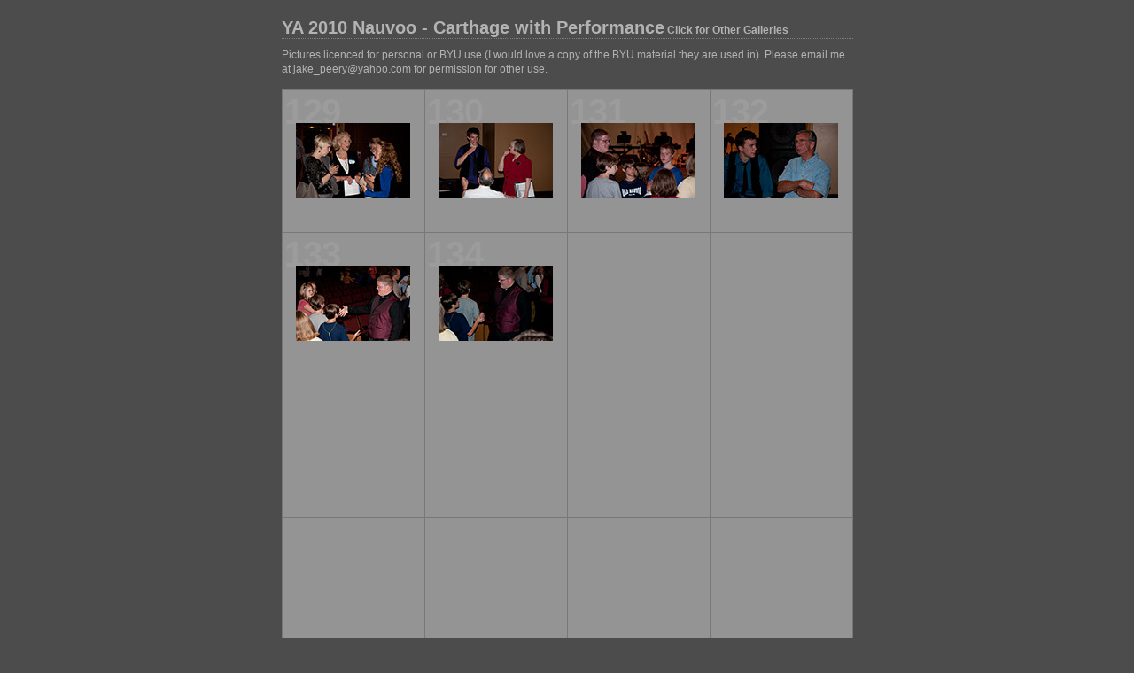

--- FILE ---
content_type: text/html
request_url: http://ya.littlejksound.com/20100611_Carthage/content/index_9.html
body_size: 1728
content:
<html xml:lang="en" xmlns="http://www.w3.org/1999/xhtml">
<head>
<meta http-equiv="Content-Type" content="text/html; charset=UTF-8">
<!--padding for ie-->
</meta>
<meta name="KEYWORDS" content="photography,software,photos,digital darkroom,gallery,image,photographer">
<!--padding for ie-->
</meta>
<meta name="generator" content="Adobe Lightroom" />
<title>YA 2010 Nauvoo - Carthage with Performance</title>
<link rel="stylesheet" type="text/css" media="screen" title="Custom Settings" href="127682445387579051_custom.css" />
<link rel="stylesheet" type="text/css" media="screen" title="Custom Settings" href="../resources/css/master.css" />
<script type="text/javascript">
	  window.AgMode = "publish";
      cellRolloverColor="#a1a1a1";
      cellColor="#949494";
      </script>
<script type="text/javascript" src="../resources/js/liveUpdate.js">
<!--padding for ie-->
</script>
<!--[if lt IE 7.]> <script defer type="text/javascript" src="../resources/js/pngfix.js"></script> <![endif]-->
<!--[if gt IE 6]> <link rel="stylesheet" href="../resources/css/ie7.css"></link> <![endif]-->
<!--[if lt IE 7.]> <link rel="stylesheet" href="../resources/css/ie6.css"></link> <![endif]-->
</head>
<body>
<div id="wrapper">
<div id="sitetitle">
<h1 onclick="clickTarget( this, 'siteTitle.text' );" id="liveUpdateSiteTitle">YA 2010 Nauvoo - Carthage with Performance<a href="/index.html"> Click for Other Galleries</a></h1>
</div>
<div id="collectionHeader">
<h1 onclick="clickTarget( this, 'groupTitle.text' );" id="liveUpdateCollectionTitle"></h1>
<p onclick="clickTarget( this, 'groupDescription.text' );" id="liveUpdateCollectionDescription">Pictures licenced for personal or BYU use (I would love a copy of the BYU material they are used in).  Please email me at jake_peery@yahoo.com for permission for other use. </p>
</div>
<div id="stage">
<div id="index">
<div class="thumbnail borderTopLeft   " onclick="window.location.href='20100611_Carthage_8727_large.html'">
<div class="itemNumber">129</div>
<div onmouseover="window.gridOn( this.parentNode, 'ID128_1276824454046_thumb' );" onmouseout="window.gridOff( this.parentNode );" class="alignmentOuterGrid">
<div class="alignmentMiddle">
<div class="alignmentInner">
<div class="AdjustZIndex">
<a href="20100611_Carthage_8727_large.html" onclick="return needThumbImgLink;">
<img src="../content/bin/images/thumb/20100611_Carthage_8727.jpg" id="ID128_1276824454046_thumb" alt="20100611_Carthage_8727">
<!--padding for ie-->
</img>
</a>
</div>
</div>
</div>
</div>
</div>
<div class="thumbnail borderTopLeft   " onclick="window.location.href='20100611_Carthage_8730_large.html'">
<div class="itemNumber">130</div>
<div onmouseover="window.gridOn( this.parentNode, 'ID129_1276824454046_thumb' );" onmouseout="window.gridOff( this.parentNode );" class="alignmentOuterGrid">
<div class="alignmentMiddle">
<div class="alignmentInner">
<div class="AdjustZIndex">
<a href="20100611_Carthage_8730_large.html" onclick="return needThumbImgLink;">
<img src="../content/bin/images/thumb/20100611_Carthage_8730.jpg" id="ID129_1276824454046_thumb" alt="20100611_Carthage_8730">
<!--padding for ie-->
</img>
</a>
</div>
</div>
</div>
</div>
</div>
<div class="thumbnail borderTopLeft   " onclick="window.location.href='20100611_Carthage_8731_large.html'">
<div class="itemNumber">131</div>
<div onmouseover="window.gridOn( this.parentNode, 'ID130_1276824454046_thumb' );" onmouseout="window.gridOff( this.parentNode );" class="alignmentOuterGrid">
<div class="alignmentMiddle">
<div class="alignmentInner">
<div class="AdjustZIndex">
<a href="20100611_Carthage_8731_large.html" onclick="return needThumbImgLink;">
<img src="../content/bin/images/thumb/20100611_Carthage_8731.jpg" id="ID130_1276824454046_thumb" alt="20100611_Carthage_8731">
<!--padding for ie-->
</img>
</a>
</div>
</div>
</div>
</div>
</div>
<div class="thumbnail borderTopLeft borderRight  " onclick="window.location.href='20100611_Carthage_8733_large.html'">
<div class="itemNumber">132</div>
<div onmouseover="window.gridOn( this.parentNode, 'ID131_1276824454046_thumb' );" onmouseout="window.gridOff( this.parentNode );" class="alignmentOuterGrid">
<div class="alignmentMiddle">
<div class="alignmentInner">
<div class="AdjustZIndex">
<a href="20100611_Carthage_8733_large.html" onclick="return needThumbImgLink;">
<img src="../content/bin/images/thumb/20100611_Carthage_8733.jpg" id="ID131_1276824454046_thumb" alt="20100611_Carthage_8733">
<!--padding for ie-->
</img>
</a>
</div>
</div>
</div>
</div>
</div>
<div class="clear">
<!--padding for ie-->
</div>
<div class="thumbnail borderTopLeft   " onclick="window.location.href='20100611_Carthage_8734_large.html'">
<div class="itemNumber">133</div>
<div onmouseover="window.gridOn( this.parentNode, 'ID132_1276824454046_thumb' );" onmouseout="window.gridOff( this.parentNode );" class="alignmentOuterGrid">
<div class="alignmentMiddle">
<div class="alignmentInner">
<div class="AdjustZIndex">
<a href="20100611_Carthage_8734_large.html" onclick="return needThumbImgLink;">
<img src="../content/bin/images/thumb/20100611_Carthage_8734.jpg" id="ID132_1276824454046_thumb" alt="20100611_Carthage_8734">
<!--padding for ie-->
</img>
</a>
</div>
</div>
</div>
</div>
</div>
<div class="thumbnail borderTopLeft   " onclick="window.location.href='20100611_Carthage_8735_large.html'">
<div class="itemNumber">134</div>
<div onmouseover="window.gridOn( this.parentNode, 'ID133_1276824454046_thumb' );" onmouseout="window.gridOff( this.parentNode );" class="alignmentOuterGrid">
<div class="alignmentMiddle">
<div class="alignmentInner">
<div class="AdjustZIndex">
<a href="20100611_Carthage_8735_large.html" onclick="return needThumbImgLink;">
<img src="../content/bin/images/thumb/20100611_Carthage_8735.jpg" id="ID133_1276824454046_thumb" alt="20100611_Carthage_8735">
<!--padding for ie-->
</img>
</a>
</div>
</div>
</div>
</div>
</div>
<div class="emptyThumbnail borderTopLeft  "> </div>
<div class="emptyThumbnail borderTopLeft borderRight "> </div>
<div class="clear">
<!--padding for ie-->
</div>
<div class="emptyThumbnail borderTopLeft  "> </div>
<div class="emptyThumbnail borderTopLeft  "> </div>
<div class="emptyThumbnail borderTopLeft  "> </div>
<div class="emptyThumbnail borderTopLeft borderRight "> </div>
<div class="clear">
<!--padding for ie-->
</div>
<div class="emptyThumbnail borderTopLeft  borderBottom"> </div>
<div class="emptyThumbnail borderTopLeft  borderBottom"> </div>
<div class="emptyThumbnail borderTopLeft  borderBottom"> </div>
<div class="emptyThumbnail borderTopLeft borderRight borderBottom"> </div>
<div class="clear">
<!--padding for ie-->
</div>
</div>
</div>
<div class="clear">
<!--padding for ie-->
</div>
<div class="pagination">
<ul>
<li>
<a href="index.html">1</a>
</li>
<li>
<a href="index_2.html">2</a>
</li>
<li>
<a href="index_3.html">3</a>
</li>
<li>
<a href="index_4.html">4</a>
</li>
<li>
<a href="index_5.html">5</a>
</li>
<li>
<a href="index_6.html">6</a>
</li>
<li>
<a href="index_7.html">7</a>
</li>
<li>
<a href="index_8.html">8</a>
</li>
<li class="current">9</li>
<li class="previous">
<a class="paginationLinks" href="index_8.html">Previous</a>
</li>
<li class="next">Next</li>
</ul>
</div>
<div id="contact">
<a href="mailto:jake_peery@yahoo.com">
<span onclick="clickTarget( this, 'contactInfo.text' );" id="liveUpdateContactInfo">Jake Peery</span></a>
</div>
<div class="clear">
<!--padding for ie-->
</div>
</div>


<script type="text/javascript">

  var _gaq = _gaq || [];
  _gaq.push(['_setAccount', 'UA-16789836-2']);
  _gaq.push(['_trackPageview']);

  (function() {
    var ga = document.createElement('script'); ga.type = 'text/javascript'; ga.async = true;
    ga.src = ('https:' == document.location.protocol ? 'https://ssl' : 'http://www') + '.google-analytics.com/ga.js';
    var s = document.getElementsByTagName('script')[0]; s.parentNode.insertBefore(ga, s);
  })();

</script>

   </body> 
   </html>

